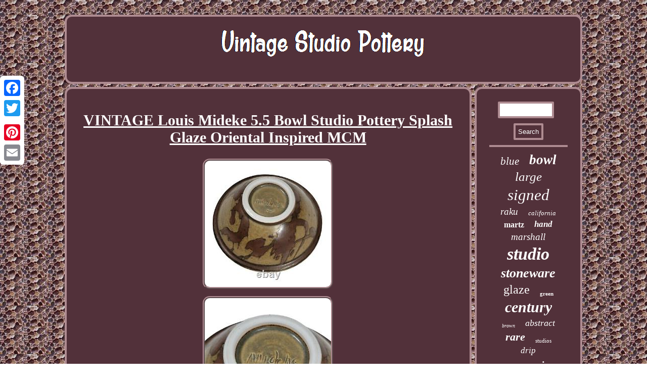

--- FILE ---
content_type: text/html
request_url: https://vintagestudiopottery.com/vintage_louis_mideke_5_5_bowl_studio_pottery_splash_glaze_oriental_inspired_mcm_2.html
body_size: 2507
content:

 <!DOCTYPE html>
 
 <html>
	
	 <head>
  <meta name="viewport" content="width=device-width, initial-scale=1"/>	  	

		 
		
<script type="text/javascript">var a2a_config = a2a_config || {};a2a_config.no_3p = 1;</script>
<script async type="text/javascript" src="//static.addtoany.com/menu/page.js"></script><SCRIPT src="//static.addtoany.com/menu/page.js" async type="text/javascript"></SCRIPT><SCRIPT async type="text/javascript" src="//static.addtoany.com/menu/page.js"></SCRIPT>  
  	<LINK type="text/css" href="https://vintagestudiopottery.com/puqafoc.css" rel="stylesheet"/>  

 <title>VINTAGE Louis Mideke 5.5 Bowl Studio Pottery Splash Glaze Oriental Inspired MCM</title> 	 
<SCRIPT type="text/javascript" src="https://vintagestudiopottery.com/vpcjn.js" async></SCRIPT> 
 	   

<meta http-equiv="content-type" content="text/html; charset=UTF-8"/>
<script src="https://vintagestudiopottery.com/getpw.js" type="text/javascript" async></script> </head> 		 
<body>
 			
 	  
 <div style="left:0px; top:150px;" class="a2a_kit a2a_kit_size_32 a2a_floating_style a2a_vertical_style">		<a class="a2a_button_facebook"></a> <a class="a2a_button_twitter"></a> 	 	  	
<a class="a2a_button_google_plus"></a>
  <a class="a2a_button_pinterest"></a>	

 <a class="a2a_button_email"></a>
 
 </div>
      
<div  id="mifus">	 

<div id="mifunehig">
 	  	 <a  href="https://vintagestudiopottery.com/">
	  	<img alt="Vintage Studio Pottery"  src="https://vintagestudiopottery.com/vintage_studio_pottery.gif"/> 
 
	</a>
 </div>  
  <div id="kixeguz">
   
<div id="qolo">

   <div id="vume"></div>
	<h1 class="[base64]">VINTAGE Louis Mideke 5.5 Bowl Studio Pottery Splash Glaze Oriental Inspired MCM   </h1>
  <img class="df7g9g9g5" src="https://vintagestudiopottery.com/images/VINTAGE_Louis_Mideke_5_5_Bowl_Studio_Pottery_Splash_Glaze_Oriental_Inspired_MCM_01_qd.jpg" title="VINTAGE Louis Mideke 5.5 Bowl Studio Pottery Splash Glaze Oriental Inspired MCM" alt="VINTAGE Louis Mideke 5.5 Bowl Studio Pottery Splash Glaze Oriental Inspired MCM"/> 

	<br/>


<img class="df7g9g9g5" src="https://vintagestudiopottery.com/images/VINTAGE_Louis_Mideke_5_5_Bowl_Studio_Pottery_Splash_Glaze_Oriental_Inspired_MCM_02_yb.jpg" title="VINTAGE Louis Mideke 5.5 Bowl Studio Pottery Splash Glaze Oriental Inspired MCM" alt="VINTAGE Louis Mideke 5.5 Bowl Studio Pottery Splash Glaze Oriental Inspired MCM"/> 
<br/> 
<img class="df7g9g9g5" src="https://vintagestudiopottery.com/images/VINTAGE_Louis_Mideke_5_5_Bowl_Studio_Pottery_Splash_Glaze_Oriental_Inspired_MCM_03_che.jpg" title="VINTAGE Louis Mideke 5.5 Bowl Studio Pottery Splash Glaze Oriental Inspired MCM" alt="VINTAGE Louis Mideke 5.5 Bowl Studio Pottery Splash Glaze Oriental Inspired MCM"/>
 


<br/>


<img class="df7g9g9g5" src="https://vintagestudiopottery.com/images/VINTAGE_Louis_Mideke_5_5_Bowl_Studio_Pottery_Splash_Glaze_Oriental_Inspired_MCM_04_adyj.jpg" title="VINTAGE Louis Mideke 5.5 Bowl Studio Pottery Splash Glaze Oriental Inspired MCM" alt="VINTAGE Louis Mideke 5.5 Bowl Studio Pottery Splash Glaze Oriental Inspired MCM"/>
 
  
 <br/>    <img class="df7g9g9g5" src="https://vintagestudiopottery.com/images/VINTAGE_Louis_Mideke_5_5_Bowl_Studio_Pottery_Splash_Glaze_Oriental_Inspired_MCM_05_qeub.jpg" title="VINTAGE Louis Mideke 5.5 Bowl Studio Pottery Splash Glaze Oriental Inspired MCM" alt="VINTAGE Louis Mideke 5.5 Bowl Studio Pottery Splash Glaze Oriental Inspired MCM"/>	 
 <br/><img class="df7g9g9g5" src="https://vintagestudiopottery.com/images/VINTAGE_Louis_Mideke_5_5_Bowl_Studio_Pottery_Splash_Glaze_Oriental_Inspired_MCM_06_inr.jpg" title="VINTAGE Louis Mideke 5.5 Bowl Studio Pottery Splash Glaze Oriental Inspired MCM" alt="VINTAGE Louis Mideke 5.5 Bowl Studio Pottery Splash Glaze Oriental Inspired MCM"/>

<br/>    <img class="df7g9g9g5" src="https://vintagestudiopottery.com/images/VINTAGE_Louis_Mideke_5_5_Bowl_Studio_Pottery_Splash_Glaze_Oriental_Inspired_MCM_07_ovay.jpg" title="VINTAGE Louis Mideke 5.5 Bowl Studio Pottery Splash Glaze Oriental Inspired MCM" alt="VINTAGE Louis Mideke 5.5 Bowl Studio Pottery Splash Glaze Oriental Inspired MCM"/>   <br/>		 	<br/>
 	
<img class="df7g9g9g5" src="https://vintagestudiopottery.com/qujofo.gif" title="VINTAGE Louis Mideke 5.5 Bowl Studio Pottery Splash Glaze Oriental Inspired MCM" alt="VINTAGE Louis Mideke 5.5 Bowl Studio Pottery Splash Glaze Oriental Inspired MCM"/> <br/>		<p> 
 
 We just obtained multiple Mideke pieces from an avid collector. We have over 80 pieces to list.  </p>
 Please check our other listings and watch if you're interested in more pieces.

<br/>	<img class="df7g9g9g5" src="https://vintagestudiopottery.com/qujofo.gif" title="VINTAGE Louis Mideke 5.5 Bowl Studio Pottery Splash Glaze Oriental Inspired MCM" alt="VINTAGE Louis Mideke 5.5 Bowl Studio Pottery Splash Glaze Oriental Inspired MCM"/>   <br/> 			  
   
 <div class="a2a_kit" style="margin:10px auto 0px auto">
   	
<a class="a2a_button_facebook_like" data-layout="button" data-action="like" data-show-faces="false" data-share="false"></a>  
 
 

</div>  	 <div style="margin:10px auto;width:100px;" class="a2a_kit a2a_default_style">			 
<a class="a2a_button_facebook"></a> 
  <a class="a2a_button_twitter"></a>
	      	 	<a class="a2a_button_google_plus"></a>	
<a class="a2a_button_pinterest"></a><a class="a2a_button_email"></a> 
  	
</div>

  	<hr/> 
 
  </div>
    <div id="lasamor"><div id="coqaref"> 	  <hr/>  
</div><div id="vokemodi"></div>
 

 
<div id="wezefer">

  
<a style="font-family:Verdana;font-size:21px;font-weight:normal;font-style:italic;text-decoration:none" href="https://vintagestudiopottery.com/tags/blue.html">blue</a><a style="font-family:Brush Script MT;font-size:27px;font-weight:bolder;font-style:oblique;text-decoration:none" href="https://vintagestudiopottery.com/tags/bowl.html">bowl</a><a style="font-family:Playbill;font-size:25px;font-weight:normal;font-style:italic;text-decoration:none" href="https://vintagestudiopottery.com/tags/large.html">large</a><a style="font-family:Small Fonts;font-size:31px;font-weight:lighter;font-style:oblique;text-decoration:none" href="https://vintagestudiopottery.com/tags/signed.html">signed</a><a style="font-family:Sonoma;font-size:19px;font-weight:lighter;font-style:oblique;text-decoration:none" href="https://vintagestudiopottery.com/tags/raku.html">raku</a><a style="font-family:Trebuchet MS;font-size:13px;font-weight:lighter;font-style:italic;text-decoration:none" href="https://vintagestudiopottery.com/tags/california.html">california</a><a style="font-family:Georgia;font-size:16px;font-weight:bolder;font-style:normal;text-decoration:none" href="https://vintagestudiopottery.com/tags/martz.html">martz</a><a style="font-family:Trebuchet MS;font-size:17px;font-weight:bold;font-style:oblique;text-decoration:none" href="https://vintagestudiopottery.com/tags/hand.html">hand</a><a style="font-family:Small Fonts;font-size:19px;font-weight:lighter;font-style:oblique;text-decoration:none" href="https://vintagestudiopottery.com/tags/marshall.html">marshall</a><a style="font-family:Expo;font-size:34px;font-weight:bolder;font-style:italic;text-decoration:none" href="https://vintagestudiopottery.com/tags/studio.html">studio</a><a style="font-family:Ner Berolina MT;font-size:26px;font-weight:bolder;font-style:oblique;text-decoration:none" href="https://vintagestudiopottery.com/tags/stoneware.html">stoneware</a><a style="font-family:Erie;font-size:24px;font-weight:lighter;font-style:normal;text-decoration:none" href="https://vintagestudiopottery.com/tags/glaze.html">glaze</a><a style="font-family:Charcoal;font-size:11px;font-weight:bolder;font-style:normal;text-decoration:none" href="https://vintagestudiopottery.com/tags/green.html">green</a><a style="font-family:DawnCastle;font-size:30px;font-weight:bolder;font-style:italic;text-decoration:none" href="https://vintagestudiopottery.com/tags/century.html">century</a><a style="font-family:Fritzquad;font-size:10px;font-weight:lighter;font-style:italic;text-decoration:none" href="https://vintagestudiopottery.com/tags/brown.html">brown</a><a style="font-family:Arial Black;font-size:18px;font-weight:normal;font-style:oblique;text-decoration:none" href="https://vintagestudiopottery.com/tags/abstract.html">abstract</a><a style="font-family:Erie;font-size:22px;font-weight:bolder;font-style:oblique;text-decoration:none" href="https://vintagestudiopottery.com/tags/rare.html">rare</a><a style="font-family:Times;font-size:11px;font-weight:normal;font-style:normal;text-decoration:none" href="https://vintagestudiopottery.com/tags/studios.html">studios</a><a style="font-family:Wide Latin;font-size:17px;font-weight:normal;font-style:italic;text-decoration:none" href="https://vintagestudiopottery.com/tags/drip.html">drip</a><a style="font-family:Garamond;font-size:29px;font-weight:normal;font-style:normal;text-decoration:none" href="https://vintagestudiopottery.com/tags/ceramic.html">ceramic</a><a style="font-family:Algerian;font-size:33px;font-weight:lighter;font-style:normal;text-decoration:none" href="https://vintagestudiopottery.com/tags/vintage.html">vintage</a><a style="font-family:Arial Narrow;font-size:20px;font-weight:normal;font-style:oblique;text-decoration:none" href="https://vintagestudiopottery.com/tags/glazed.html">glazed</a><a style="font-family:Gill Sans Condensed Bold;font-size:15px;font-weight:bolder;font-style:normal;text-decoration:none" href="https://vintagestudiopottery.com/tags/sculpture.html">sculpture</a><a style="font-family:Old English;font-size:18px;font-weight:bolder;font-style:italic;text-decoration:none" href="https://vintagestudiopottery.com/tags/mid_century.html">mid-century</a><a style="font-family:New York;font-size:16px;font-weight:bold;font-style:italic;text-decoration:none" href="https://vintagestudiopottery.com/tags/vessel.html">vessel</a><a style="font-family:Garamond;font-size:14px;font-weight:bold;font-style:normal;text-decoration:none" href="https://vintagestudiopottery.com/tags/modernist.html">modernist</a><a style="font-family:Brush Script MT;font-size:32px;font-weight:bolder;font-style:oblique;text-decoration:none" href="https://vintagestudiopottery.com/tags/vase.html">vase</a><a style="font-family:Terminal;font-size:12px;font-weight:bolder;font-style:italic;text-decoration:none" href="https://vintagestudiopottery.com/tags/artist.html">artist</a><a style="font-family:Arial;font-size:15px;font-weight:normal;font-style:italic;text-decoration:none" href="https://vintagestudiopottery.com/tags/design.html">design</a><a style="font-family:Letter Gothic;font-size:23px;font-weight:lighter;font-style:oblique;text-decoration:none" href="https://vintagestudiopottery.com/tags/lamp.html">lamp</a><a style="font-family:Haettenschweiler;font-size:13px;font-weight:bolder;font-style:oblique;text-decoration:none" href="https://vintagestudiopottery.com/tags/handmade.html">handmade</a><a style="font-family:Wide Latin;font-size:35px;font-weight:normal;font-style:oblique;text-decoration:none" href="https://vintagestudiopottery.com/tags/pottery.html">pottery</a><a style="font-family:Letter Gothic;font-size:12px;font-weight:bolder;font-style:italic;text-decoration:none" href="https://vintagestudiopottery.com/tags/japanese.html">japanese</a><a style="font-family:Ner Berolina MT;font-size:28px;font-weight:lighter;font-style:italic;text-decoration:none" href="https://vintagestudiopottery.com/tags/modern.html">modern</a><a style="font-family:Bodoni MT Ultra Bold;font-size:14px;font-weight:bold;font-style:oblique;text-decoration:none" href="https://vintagestudiopottery.com/tags/table.html">table</a>
 
</div> 	 

 
</div>	
	  </div>			 
 	 <div id="xocyvyr"> 	  	
	<ul><li><a href="https://vintagestudiopottery.com/">Vintage Studio Pottery</a></li><li><a href="https://vintagestudiopottery.com/map.html">Map</a></li><li><a href="https://vintagestudiopottery.com/contact_us.php">Contact</a></li><li><a href="https://vintagestudiopottery.com/privacypolicy.html">Privacy Policy Agreement</a></li><li><a href="https://vintagestudiopottery.com/tos.html">Service Agreement</a></li></ul>
	 


 
</div>   
</div>     


</body>
	

		 
	
</html>
	

 